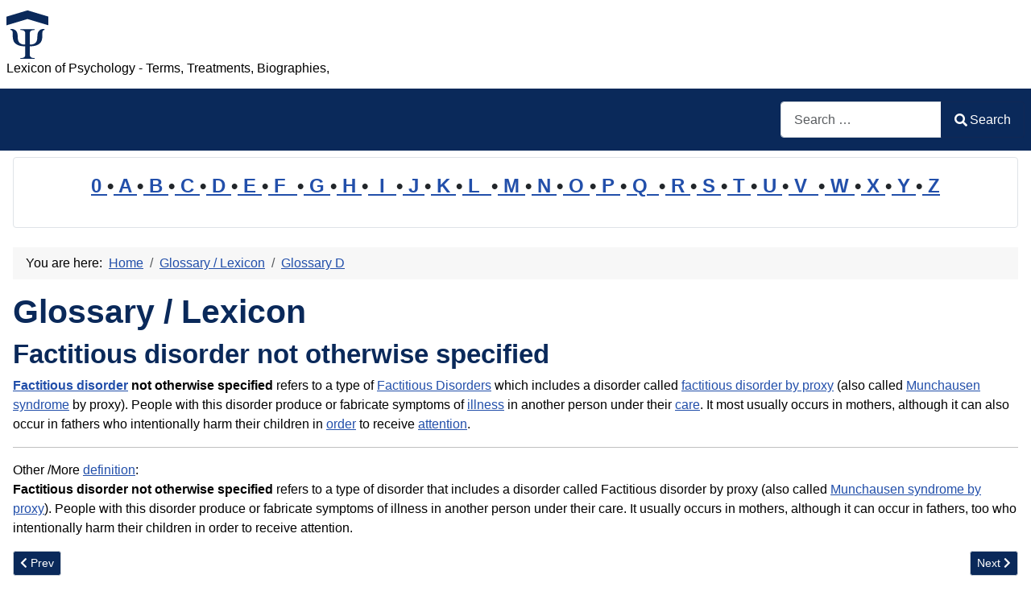

--- FILE ---
content_type: text/css
request_url: https://www.psychology-lexicon.com/cms/media/templates/site/cassiopeia/css/user.css?62616dcba7a39cec7561f868437d657c
body_size: 238
content:
/* Psychology Lexicon */
h1, h2, h3, h4, h5, h6 {
  color: #0A295A;
}
.navbar-brand .full-width{
    color: #000;
	background-color: #fff;
}
.grid-child{
    color: #000;
	background-color: #fff;
}
.container-nav{
    color: #000;
	background-color: #0A295A;
}
.container-header .site-description{ /*.site-description allein reicht nicht, .containerheader mus davor */
    color: #000;
}
.header{
	background-color: #0A295A;
}
.header .container-header .full-width{
	background-color: #0A295A;
}
.container-header{
	background-color: #0A295A;
}
.container-search{
    color: #000;
	background-color: #0A295A;
}
.card-header { /*Header in Modulen */
  color: #0A295A;
}
.btn { /*Button*/
  color: #fff;
	background-color: #0A295A;
}
.full-width{
	background-color: #0A295A;
	background-image: none;
}

.pull-left {
  float: left;
  margin-right: 10px; /* optional: sorgt für Abstand zum umfließenden Text */
}
